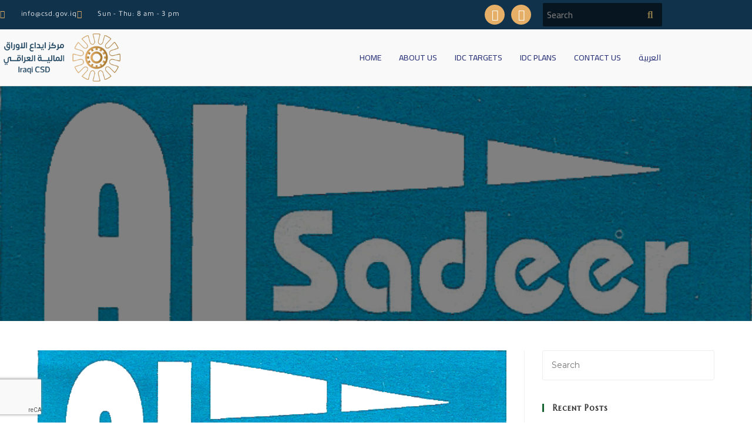

--- FILE ---
content_type: text/css
request_url: https://csd.gov.iq/wp-content/uploads/elementor/css/post-43491.css?ver=1770093430
body_size: 10483
content:
.elementor-43491 .elementor-element.elementor-element-ec2346d > .elementor-container > .elementor-column > .elementor-widget-wrap{align-content:center;align-items:center;}.elementor-43491 .elementor-element.elementor-element-ec2346d:not(.elementor-motion-effects-element-type-background), .elementor-43491 .elementor-element.elementor-element-ec2346d > .elementor-motion-effects-container > .elementor-motion-effects-layer{background-color:#11324B;}.elementor-43491 .elementor-element.elementor-element-ec2346d > .elementor-container{min-height:45px;}.elementor-43491 .elementor-element.elementor-element-ec2346d{transition:background 0.3s, border 0.3s, border-radius 0.3s, box-shadow 0.3s;}.elementor-43491 .elementor-element.elementor-element-ec2346d > .elementor-background-overlay{transition:background 0.3s, border-radius 0.3s, opacity 0.3s;}.elementor-43491 .elementor-element.elementor-element-40245b0 .elementor-icon-list-items:not(.elementor-inline-items) .elementor-icon-list-item:not(:last-child){padding-block-end:calc(28px/2);}.elementor-43491 .elementor-element.elementor-element-40245b0 .elementor-icon-list-items:not(.elementor-inline-items) .elementor-icon-list-item:not(:first-child){margin-block-start:calc(28px/2);}.elementor-43491 .elementor-element.elementor-element-40245b0 .elementor-icon-list-items.elementor-inline-items .elementor-icon-list-item{margin-inline:calc(28px/2);}.elementor-43491 .elementor-element.elementor-element-40245b0 .elementor-icon-list-items.elementor-inline-items{margin-inline:calc(-28px/2);}.elementor-43491 .elementor-element.elementor-element-40245b0 .elementor-icon-list-items.elementor-inline-items .elementor-icon-list-item:after{inset-inline-end:calc(-28px/2);}.elementor-43491 .elementor-element.elementor-element-40245b0 .elementor-icon-list-icon i{color:#E6AF68;transition:color 0.3s;}.elementor-43491 .elementor-element.elementor-element-40245b0 .elementor-icon-list-icon svg{fill:#E6AF68;transition:fill 0.3s;}.elementor-43491 .elementor-element.elementor-element-40245b0 .elementor-icon-list-item:hover .elementor-icon-list-icon i{color:#D1A54396;}.elementor-43491 .elementor-element.elementor-element-40245b0 .elementor-icon-list-item:hover .elementor-icon-list-icon svg{fill:#D1A54396;}.elementor-43491 .elementor-element.elementor-element-40245b0{--e-icon-list-icon-size:14px;--icon-vertical-offset:0px;}.elementor-43491 .elementor-element.elementor-element-40245b0 .elementor-icon-list-icon{padding-inline-end:13px;}.elementor-43491 .elementor-element.elementor-element-40245b0 .elementor-icon-list-item > .elementor-icon-list-text, .elementor-43491 .elementor-element.elementor-element-40245b0 .elementor-icon-list-item > a{font-family:"Tajawal", Sans-serif;font-size:13px;letter-spacing:0.8px;}.elementor-43491 .elementor-element.elementor-element-40245b0 .elementor-icon-list-text{color:#FFFFFFEB;transition:color 0.3s;}.elementor-43491 .elementor-element.elementor-element-40245b0 .elementor-icon-list-item:hover .elementor-icon-list-text{color:#D1A543D9;}.elementor-43491 .elementor-element.elementor-element-6353ff1{--grid-template-columns:repeat(0, auto);--icon-size:19px;--grid-column-gap:7px;}.elementor-43491 .elementor-element.elementor-element-6353ff1 .elementor-widget-container{text-align:right;}.elementor-43491 .elementor-element.elementor-element-6353ff1 .elementor-social-icon{background-color:#E6AF68;--icon-padding:0.4em;}.elementor-43491 .elementor-element.elementor-element-6353ff1 .elementor-social-icon i{color:#ffffff;}.elementor-43491 .elementor-element.elementor-element-6353ff1 .elementor-social-icon svg{fill:#ffffff;}.elementor-43491 .elementor-element.elementor-element-6353ff1 .elementor-social-icon:hover{background-color:#B090499C;}.elementor-43491 .elementor-element.elementor-element-c8dc524 > .elementor-widget-container{margin:0px 0px 0px 0px;padding:5px 5px 5px 5px;}.elementor-43491 .elementor-element.elementor-element-c8dc524 .oew-search-wrap{width:203px;}.elementor-43491 .elementor-element.elementor-element-c8dc524 .oceanwp-searchform input.field{background-color:#00000091;color:#857548;border-style:none;border-radius:2px 2px 2px 2px;padding:0px 0px 0px 7px;font-family:"Cairo", Sans-serif;font-size:15px;font-weight:600;}.elementor-43491 .elementor-element.elementor-element-c8dc524 .oceanwp-searchform button{font-size:17px;color:#857548;}.elementor-43491 .elementor-element.elementor-element-c8dc524 .oceanwp-searchform button .owp-icon{width:17px;height:17px;}.elementor-43491 .elementor-element.elementor-element-c8dc524 .oceanwp-searchform button .owp-icon use{stroke:#857548;}.elementor-43491 .elementor-element.elementor-element-bb3672a > .elementor-container > .elementor-column > .elementor-widget-wrap{align-content:center;align-items:center;}.elementor-43491 .elementor-element.elementor-element-bb3672a{border-style:solid;border-width:0px 0px 1px 0px;border-color:#d8d8d8;padding:5px 0px 5px 0px;}.elementor-43491 .elementor-element.elementor-element-dd6d194{text-align:start;}.elementor-43491 .elementor-element.elementor-element-dd6d194 img{width:205px;}.elementor-43491 .elementor-element.elementor-element-8a28b0c .elementor-menu-toggle{margin-left:auto;background-color:rgba(0,0,0,0);}.elementor-43491 .elementor-element.elementor-element-8a28b0c .elementor-nav-menu .elementor-item{font-family:"Cairo", Sans-serif;font-size:14px;font-weight:500;}.elementor-43491 .elementor-element.elementor-element-8a28b0c .elementor-nav-menu--main .elementor-item{color:#293278;fill:#293278;padding-left:15px;padding-right:15px;padding-top:10px;padding-bottom:10px;}.elementor-43491 .elementor-element.elementor-element-8a28b0c .elementor-nav-menu--main:not(.e--pointer-framed) .elementor-item:before,
					.elementor-43491 .elementor-element.elementor-element-8a28b0c .elementor-nav-menu--main:not(.e--pointer-framed) .elementor-item:after{background-color:#E6AF68;}.elementor-43491 .elementor-element.elementor-element-8a28b0c .e--pointer-framed .elementor-item:before,
					.elementor-43491 .elementor-element.elementor-element-8a28b0c .e--pointer-framed .elementor-item:after{border-color:#E6AF68;}.elementor-43491 .elementor-element.elementor-element-8a28b0c .elementor-nav-menu--dropdown a, .elementor-43491 .elementor-element.elementor-element-8a28b0c .elementor-menu-toggle{color:#DED2D2;fill:#DED2D2;}.elementor-43491 .elementor-element.elementor-element-8a28b0c .elementor-nav-menu--dropdown{background-color:#232121;}.elementor-43491 .elementor-element.elementor-element-8a28b0c .elementor-nav-menu--dropdown a:hover,
					.elementor-43491 .elementor-element.elementor-element-8a28b0c .elementor-nav-menu--dropdown a:focus,
					.elementor-43491 .elementor-element.elementor-element-8a28b0c .elementor-nav-menu--dropdown a.elementor-item-active,
					.elementor-43491 .elementor-element.elementor-element-8a28b0c .elementor-nav-menu--dropdown a.highlighted{background-color:#887B32;}.elementor-theme-builder-content-area{height:400px;}.elementor-location-header:before, .elementor-location-footer:before{content:"";display:table;clear:both;}@media(max-width:1024px){.elementor-43491 .elementor-element.elementor-element-ec2346d{padding:10px 20px 10px 20px;}.elementor-43491 .elementor-element.elementor-element-6353ff1 .elementor-social-icon{--icon-padding:0.9em;}.elementor-43491 .elementor-element.elementor-element-bb3672a{padding:40px 20px 40px 20px;}}@media(max-width:767px){.elementor-43491 .elementor-element.elementor-element-ec2346d{padding:10px 20px 10px 20px;}.elementor-43491 .elementor-element.elementor-element-40245b0 .elementor-icon-list-items:not(.elementor-inline-items) .elementor-icon-list-item:not(:last-child){padding-block-end:calc(20px/2);}.elementor-43491 .elementor-element.elementor-element-40245b0 .elementor-icon-list-items:not(.elementor-inline-items) .elementor-icon-list-item:not(:first-child){margin-block-start:calc(20px/2);}.elementor-43491 .elementor-element.elementor-element-40245b0 .elementor-icon-list-items.elementor-inline-items .elementor-icon-list-item{margin-inline:calc(20px/2);}.elementor-43491 .elementor-element.elementor-element-40245b0 .elementor-icon-list-items.elementor-inline-items{margin-inline:calc(-20px/2);}.elementor-43491 .elementor-element.elementor-element-40245b0 .elementor-icon-list-items.elementor-inline-items .elementor-icon-list-item:after{inset-inline-end:calc(-20px/2);}.elementor-43491 .elementor-element.elementor-element-40245b0 .elementor-icon-list-item > .elementor-icon-list-text, .elementor-43491 .elementor-element.elementor-element-40245b0 .elementor-icon-list-item > a{line-height:1.9em;}.elementor-43491 .elementor-element.elementor-element-ae1d798{width:25%;}.elementor-43491 .elementor-element.elementor-element-ae1d798 > .elementor-element-populated{margin:0px 0px 0px 0px;--e-column-margin-right:0px;--e-column-margin-left:0px;}.elementor-43491 .elementor-element.elementor-element-6353ff1 .elementor-widget-container{text-align:center;}.elementor-43491 .elementor-element.elementor-element-6353ff1{--icon-size:13px;}.elementor-43491 .elementor-element.elementor-element-a81f624{width:75%;}.elementor-43491 .elementor-element.elementor-element-a81f624 > .elementor-element-populated{margin:0px 0px 0px 0px;--e-column-margin-right:0px;--e-column-margin-left:0px;}.elementor-43491 .elementor-element.elementor-element-bb3672a{padding:30px 20px 30px 20px;}.elementor-43491 .elementor-element.elementor-element-c71f1de{width:70%;}.elementor-43491 .elementor-element.elementor-element-35329c5{width:30%;}.elementor-43491 .elementor-element.elementor-element-8a28b0c .elementor-nav-menu--main > .elementor-nav-menu > li > .elementor-nav-menu--dropdown, .elementor-43491 .elementor-element.elementor-element-8a28b0c .elementor-nav-menu__container.elementor-nav-menu--dropdown{margin-top:44px !important;}}@media(min-width:768px){.elementor-43491 .elementor-element.elementor-element-2cc5f72{width:70%;}.elementor-43491 .elementor-element.elementor-element-ae1d798{width:9.332%;}.elementor-43491 .elementor-element.elementor-element-a81f624{width:20%;}.elementor-43491 .elementor-element.elementor-element-c71f1de{width:30.789%;}.elementor-43491 .elementor-element.elementor-element-35329c5{width:69.211%;}}@media(max-width:1024px) and (min-width:768px){.elementor-43491 .elementor-element.elementor-element-2cc5f72{width:70%;}.elementor-43491 .elementor-element.elementor-element-ae1d798{width:30%;}.elementor-43491 .elementor-element.elementor-element-a81f624{width:30%;}}

--- FILE ---
content_type: text/css
request_url: https://csd.gov.iq/wp-content/uploads/elementor/css/post-24884.css?ver=1770093430
body_size: 8135
content:
.elementor-24884 .elementor-element.elementor-element-6742331d:not(.elementor-motion-effects-element-type-background), .elementor-24884 .elementor-element.elementor-element-6742331d > .elementor-motion-effects-container > .elementor-motion-effects-layer{background-color:#11324B;}.elementor-24884 .elementor-element.elementor-element-6742331d > .elementor-background-overlay{background-color:#000000;opacity:0.44;transition:background 0.3s, border-radius 0.3s, opacity 0.3s;}.elementor-24884 .elementor-element.elementor-element-6742331d > .elementor-container{max-width:1200px;}.elementor-24884 .elementor-element.elementor-element-6742331d{transition:background 0.3s, border 0.3s, border-radius 0.3s, box-shadow 0.3s;padding:50px 0px 0px 0px;}.elementor-24884 .elementor-element.elementor-element-7580cdcb > .elementor-element-populated{padding:0px 0px 0px 0px;}.elementor-24884 .elementor-element.elementor-element-e5e846a > .elementor-widget-container{padding:20px 20px 20px 20px;border-style:solid;border-width:0px 0px 0px 2px;border-color:#E6AF68;}.elementor-24884 .elementor-element.elementor-element-e5e846a{text-align:start;}.elementor-24884 .elementor-element.elementor-element-e5e846a .elementor-heading-title{font-family:"Tajawal", Sans-serif;font-size:30px;font-weight:500;color:#F6F7F8;}.elementor-24884 .elementor-element.elementor-element-22102f27 > .elementor-container{max-width:1200px;}.elementor-24884 .elementor-element.elementor-element-22102f27{margin-top:0px;margin-bottom:0px;padding:25px 25px 25px 25px;}.elementor-bc-flex-widget .elementor-24884 .elementor-element.elementor-element-7b55fd1.elementor-column .elementor-widget-wrap{align-items:center;}.elementor-24884 .elementor-element.elementor-element-7b55fd1.elementor-column.elementor-element[data-element_type="column"] > .elementor-widget-wrap.elementor-element-populated{align-content:center;align-items:center;}.elementor-24884 .elementor-element.elementor-element-2b8f3b18 .elementor-button-content-wrapper{flex-direction:row-reverse;}.elementor-24884 .elementor-element.elementor-element-2b8f3b18 .elementor-button span{gap:10px;}.elementor-24884 .elementor-element.elementor-element-2b8f3b18 .elementor-field-group{padding-right:calc( 24px/2 );padding-left:calc( 24px/2 );margin-bottom:8px;}.elementor-24884 .elementor-element.elementor-element-2b8f3b18 .elementor-form-fields-wrapper{margin-left:calc( -24px/2 );margin-right:calc( -24px/2 );margin-bottom:-8px;}.elementor-24884 .elementor-element.elementor-element-2b8f3b18 .elementor-field-group.recaptcha_v3-bottomleft, .elementor-24884 .elementor-element.elementor-element-2b8f3b18 .elementor-field-group.recaptcha_v3-bottomright{margin-bottom:0;}body.rtl .elementor-24884 .elementor-element.elementor-element-2b8f3b18 .elementor-labels-inline .elementor-field-group > label{padding-left:0px;}body:not(.rtl) .elementor-24884 .elementor-element.elementor-element-2b8f3b18 .elementor-labels-inline .elementor-field-group > label{padding-right:0px;}body .elementor-24884 .elementor-element.elementor-element-2b8f3b18 .elementor-labels-above .elementor-field-group > label{padding-bottom:0px;}.elementor-24884 .elementor-element.elementor-element-2b8f3b18 .elementor-field-type-html{padding-bottom:0px;}.elementor-24884 .elementor-element.elementor-element-2b8f3b18 .elementor-field-group .elementor-field{color:#353535;}.elementor-24884 .elementor-element.elementor-element-2b8f3b18 .elementor-field-group .elementor-field, .elementor-24884 .elementor-element.elementor-element-2b8f3b18 .elementor-field-subgroup label{font-family:"Tajawal", Sans-serif;font-size:17px;font-weight:300;}.elementor-24884 .elementor-element.elementor-element-2b8f3b18 .elementor-field-group .elementor-field:not(.elementor-select-wrapper){background-color:#ffffff;border-color:#d8d8d8;border-radius:30px 30px 30px 30px;}.elementor-24884 .elementor-element.elementor-element-2b8f3b18 .elementor-field-group .elementor-select-wrapper select{background-color:#ffffff;border-color:#d8d8d8;border-radius:30px 30px 30px 30px;}.elementor-24884 .elementor-element.elementor-element-2b8f3b18 .elementor-field-group .elementor-select-wrapper::before{color:#d8d8d8;}.elementor-24884 .elementor-element.elementor-element-2b8f3b18 .elementor-button{font-family:"Tajawal", Sans-serif;font-size:18px;font-weight:500;text-transform:capitalize;border-radius:30px 30px 30px 30px;padding:0px 0px 0px 0px;}.elementor-24884 .elementor-element.elementor-element-2b8f3b18 .e-form__buttons__wrapper__button-next{background-color:#AF8754;color:#ffffff;}.elementor-24884 .elementor-element.elementor-element-2b8f3b18 .elementor-button[type="submit"]{background-color:#AF8754;color:#ffffff;}.elementor-24884 .elementor-element.elementor-element-2b8f3b18 .elementor-button[type="submit"] svg *{fill:#ffffff;}.elementor-24884 .elementor-element.elementor-element-2b8f3b18 .e-form__buttons__wrapper__button-previous{color:#ffffff;}.elementor-24884 .elementor-element.elementor-element-2b8f3b18 .e-form__buttons__wrapper__button-next:hover{background-color:#AF8754A3;color:#ffffff;}.elementor-24884 .elementor-element.elementor-element-2b8f3b18 .elementor-button[type="submit"]:hover{background-color:#AF8754A3;color:#ffffff;}.elementor-24884 .elementor-element.elementor-element-2b8f3b18 .elementor-button[type="submit"]:hover svg *{fill:#ffffff;}.elementor-24884 .elementor-element.elementor-element-2b8f3b18 .e-form__buttons__wrapper__button-previous:hover{color:#ffffff;}.elementor-24884 .elementor-element.elementor-element-2b8f3b18{--e-form-steps-indicators-spacing:20px;--e-form-steps-indicator-padding:30px;--e-form-steps-indicator-inactive-secondary-color:#ffffff;--e-form-steps-indicator-active-secondary-color:#ffffff;--e-form-steps-indicator-completed-secondary-color:#ffffff;--e-form-steps-divider-width:1px;--e-form-steps-divider-gap:10px;}.elementor-24884 .elementor-element.elementor-element-b388c1 > .elementor-container{max-width:1200px;}.elementor-24884 .elementor-element.elementor-element-b388c1{margin-top:8px;margin-bottom:8px;}.elementor-bc-flex-widget .elementor-24884 .elementor-element.elementor-element-22bea7c5.elementor-column .elementor-widget-wrap{align-items:center;}.elementor-24884 .elementor-element.elementor-element-22bea7c5.elementor-column.elementor-element[data-element_type="column"] > .elementor-widget-wrap.elementor-element-populated{align-content:center;align-items:center;}.elementor-24884 .elementor-element.elementor-element-7b22afe1{text-align:center;}.elementor-24884 .elementor-element.elementor-element-7b22afe1 .elementor-heading-title{font-size:12px;font-weight:300;text-transform:capitalize;color:#BEBCD2;}.elementor-theme-builder-content-area{height:400px;}.elementor-location-header:before, .elementor-location-footer:before{content:"";display:table;clear:both;}@media(max-width:1024px) and (min-width:768px){.elementor-24884 .elementor-element.elementor-element-7b55fd1{width:100%;}}@media(max-width:1024px){.elementor-24884 .elementor-element.elementor-element-6742331d{margin-top:5%;margin-bottom:5%;padding:0% 5% 0% 5%;}.elementor-24884 .elementor-element.elementor-element-7b55fd1 > .elementor-element-populated{margin:4% 0% 4% 0%;--e-column-margin-right:0%;--e-column-margin-left:0%;padding:0px 0px 0px 0px;}.elementor-24884 .elementor-element.elementor-element-2b8f3b18 .elementor-field-group .elementor-field, .elementor-24884 .elementor-element.elementor-element-2b8f3b18 .elementor-field-subgroup label{font-size:14px;}.elementor-24884 .elementor-element.elementor-element-22bea7c5 > .elementor-element-populated{padding:0px 0px 0px 0px;}}@media(max-width:767px){.elementor-24884 .elementor-element.elementor-element-6742331d{margin-top:15%;margin-bottom:15%;}.elementor-24884 .elementor-element.elementor-element-7b55fd1 > .elementor-element-populated{margin:10% 0% 0% 0%;--e-column-margin-right:0%;--e-column-margin-left:0%;}.elementor-24884 .elementor-element.elementor-element-22bea7c5 > .elementor-element-populated{margin:10% 0% 0% 0%;--e-column-margin-right:0%;--e-column-margin-left:0%;}.elementor-24884 .elementor-element.elementor-element-7b22afe1{text-align:center;}}